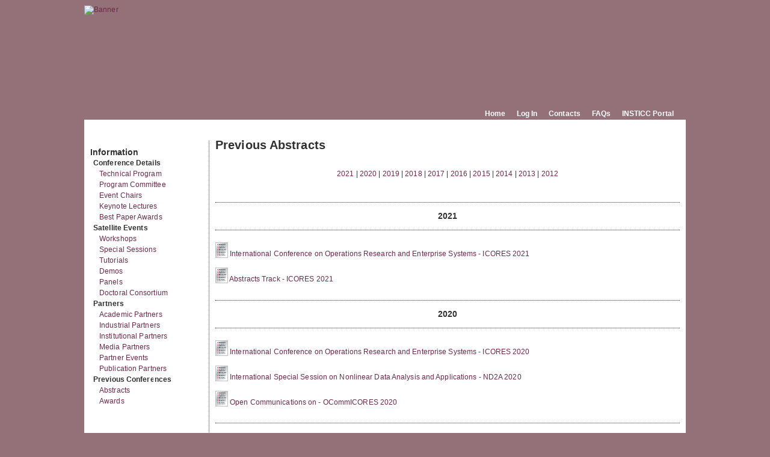

--- FILE ---
content_type: text/html; charset=utf-8
request_url: https://icores.scitevents.org/Abstracts.aspx?y=2022
body_size: 43472
content:






<!DOCTYPE html PUBLIC "-//W3C//DTD XHTML 1.0 Transitional//EN" "http://www.w3.org/TR/xhtml1/DTD/xhtml1-transitional.dtd">
<html xmlns="http://www.w3.org/1999/xhtml">
<head id="ctl00_Head1"><meta http-equiv="content-language" content="en" /><meta http-equiv="content-type" content="text/html; charset=utf-8" /><meta http-equiv="imagetoolbar" content="no" /><meta name="author" content="Insticc" /><meta id="ctl00_PageTitle" name="title" content="ICORES, 11th Int&#39;l. Conf. on Operations Research and Enterprise Systems" /><meta id="ctl00_PageLocation" name="location" content="3 - 5 February, 2022" /><meta id="ctl00_PageDescription" name="description" /><meta id="ctl00_PageKeywords" name="keywords" /><meta name="language" content="en" /><meta name="viewport" content="width=device-width, initial-scale=1.0, maximum-scale=2.0, user-scalable=yes;" /><link id="ctl00_favIcon" rel="icon" type="image/ico" /><link id="ctl00_favIconShortcut" rel="shortcut icon" type="image/x-icon" /><link rel="stylesheet" href="App_Themes/photomorpher.css" type="text/css" />

    <script type="text/javascript" src="JavaScript/photomorpher.js"></script>

    
    


    <!--[if lt IE 8]>
           <style type="text/css">
                           #content {
                                           float: right;
                                           }
           </style>
    <![endif]-->

<link href="App_Themes/2022/style.css" type="text/css" rel="stylesheet" /><title>
	ICORES 2022 - Abstracts
</title></head>
<body>
    <form name="aspnetForm" method="post" action="./Abstracts.aspx?y=2022" id="aspnetForm">
<div>
<input type="hidden" name="__VIEWSTATE" id="__VIEWSTATE" value="/[base64]/[base64]/[base64]/[base64]/[base64]/[base64]/eT0yMDIyHwYFCGx2MiBsaW5rHwcCAmRkAgMPDxYIHwUFFkluc3RpdHV0aW9uYWwgUGFydG5lcnMfBgUDbHYyHwcCAh8IaGRkAhsPZBYEAgEPDxYIHwUFDk1lZGlhIFBhcnRuZXJzHwIFGn4vTWVkaWFQYXJ0bmVyLmFzcHg/[base64]/[base64]/[base64]/[base64]/[base64]/[base64]/[base64]/[base64]/[base64]/[base64]/[base64]/[base64]/[base64]/[base64]/[base64]/[base64]/[base64]/[base64]" />
</div>

<script async src="https://www.googletagmanager.com/gtag/js?id=G-Z24RX5K7L6"></script>
                                        <script>window.dataLayer = window.dataLayer || [];
                                        function gtag() { 
                                        dataLayer.push(arguments); }
                                        gtag('js', new Date());
                                        gtag('config', 'G-Z24RX5K7L6');
                                        </script>
<div>

	<input type="hidden" name="__VIEWSTATEGENERATOR" id="__VIEWSTATEGENERATOR" value="62708CED" />
</div>
        <div id="container">
       
            <div style="width: 1000px; height: 171px; position:relative;">
            
                <a id="ctl00_HyperLinkBanner" href="Home.aspx?y=2022"><img id="ctl00_Banner" alt="Banner" src="https://insticc.org/images/wise/events/3117//Banners/web.webp" style="border-width:0px;" /></a>
            </div>
            <div id="up_all">
                <a id="ctl00_HyperLinkHome" href="Home.aspx?y=2022">Home</a>
                &nbsp;&nbsp;&nbsp;&nbsp; <a href="http://www.insticc.org/Primoris/" target="_blank">Log In</a> &nbsp;&nbsp;&nbsp;&nbsp;
            <a id="ctl00_HyperLinkContacts" href="Contacts.aspx?y=2022">Contacts</a>
                &nbsp;&nbsp;&nbsp;&nbsp; 
             <a id="ctl00_HyperLinkFaq" href="FAQ.aspx?y=2022">FAQs</a>
                &nbsp;&nbsp;&nbsp;&nbsp; <a href="http://www.insticc.org/" target="_blank">INSTICC Portal</a>
            </div>
            <div id="sep_top">
                &nbsp;
            </div>
            <div id="main">
 <a id="ctl00_HyperLink1" href="https://www.scitepress.org/PublishedPapers/2022" style="color: white; cursor: default;">Documents</a>
                
                <div id="nav">
                    
                    
        
        
    
        
        <span id="ctl00_WebsiteMenu1_RepeaterMenu_ctl01_lblMenuItem" class="lv0">Information</span>
    
        
        <span id="ctl00_WebsiteMenu1_RepeaterMenu_ctl02_lblMenuItem" class="lv1">Conference Details</span>
    
        
        
    
        <a id="ctl00_WebsiteMenu1_RepeaterMenu_ctl04_hplMenuItem" class="lv2 linkstrong" href="http://www.insticc.org/node/technicalprogram/icores/2022" target="_self">Technical Program</a>
        
    
        
        
    
        
        
    
        <a id="ctl00_WebsiteMenu1_RepeaterMenu_ctl07_hplMenuItem" class="lv2 link" href="ProgramCommittee.aspx?y=2022" target="_self">Program Committee</a>
        
    
        <a id="ctl00_WebsiteMenu1_RepeaterMenu_ctl08_hplMenuItem" class="lv2 link" href="EventChairs.aspx?y=2022" target="_self">Event Chairs</a>
        
    
        <a id="ctl00_WebsiteMenu1_RepeaterMenu_ctl09_hplMenuItem" class="lv2 link" href="KeynoteSpeakers.aspx?y=2022" target="_self">Keynote Lectures</a>
        
    
        <a id="ctl00_WebsiteMenu1_RepeaterMenu_ctl10_hplMenuItem" class="lv2 link" href="BestPaperAward.aspx?y=2022" target="_self">Best Paper Awards</a>
        
    
        
        <span id="ctl00_WebsiteMenu1_RepeaterMenu_ctl11_lblMenuItem" class="lv1">Satellite Events</span>
    
        <a id="ctl00_WebsiteMenu1_RepeaterMenu_ctl12_hplMenuItem" class="lv2 link" href="Workshops.aspx?y=2022" target="_self">Workshops</a>
        
    
        <a id="ctl00_WebsiteMenu1_RepeaterMenu_ctl13_hplMenuItem" class="lv2 link" href="SpecialSessions.aspx?y=2022" target="_self">Special Sessions</a>
        
    
        <a id="ctl00_WebsiteMenu1_RepeaterMenu_ctl14_hplMenuItem" class="lv2 link" href="Tutorials.aspx?y=2022" target="_self">Tutorials</a>
        
    
        <a id="ctl00_WebsiteMenu1_RepeaterMenu_ctl15_hplMenuItem" class="lv2 link" href="Demos.aspx?y=2022" target="_self">Demos</a>
        
    
        <a id="ctl00_WebsiteMenu1_RepeaterMenu_ctl16_hplMenuItem" class="lv2 link" href="Panel.aspx?y=2022" target="_self">Panels</a>
        
    
        <a id="ctl00_WebsiteMenu1_RepeaterMenu_ctl17_hplMenuItem" class="lv2 link" href="DoctoralConsortium.aspx?y=2022" target="_self">Doctoral Consortium</a>
        
    
        
        
    
        
        
    
        
        
    
        
        
    
        
        <span id="ctl00_WebsiteMenu1_RepeaterMenu_ctl22_lblMenuItem" class="lv1">Partners</span>
    
        <a id="ctl00_WebsiteMenu1_RepeaterMenu_ctl23_hplMenuItem" class="lv2 link" href="RDCommunity.aspx?y=2022" target="_self">Academic Partners</a>
        
    
        <a id="ctl00_WebsiteMenu1_RepeaterMenu_ctl24_hplMenuItem" class="lv2 link" href="IndustrialPartners.aspx?y=2022" target="_self">Industrial Partners</a>
        
    
        
        
    
        <a id="ctl00_WebsiteMenu1_RepeaterMenu_ctl26_hplMenuItem" class="lv2 link" href="Institutions.aspx?y=2022" target="_self">Institutional Partners</a>
        
    
        <a id="ctl00_WebsiteMenu1_RepeaterMenu_ctl27_hplMenuItem" class="lv2 link" href="MediaPartner.aspx?y=2022" target="_self">Media Partners</a>
        
    
        <a id="ctl00_WebsiteMenu1_RepeaterMenu_ctl28_hplMenuItem" class="lv2 link" href="PartnerEvent.aspx?y=2022" target="_self">Partner Events</a>
        
    
        <a id="ctl00_WebsiteMenu1_RepeaterMenu_ctl29_hplMenuItem" class="lv2 link" href="PublicationPartner.aspx?y=2022" target="_self">Publication Partners</a>
        
    
        
        <span id="ctl00_WebsiteMenu1_RepeaterMenu_ctl30_lblMenuItem" class="lv1">Previous Conferences</span>
    
        
        
    
        <a id="ctl00_WebsiteMenu1_RepeaterMenu_ctl32_hplMenuItem" class="lv2 link" href="Abstracts.aspx?y=2022" target="_self">Abstracts</a>
        
    
        
        
    
        <a id="ctl00_WebsiteMenu1_RepeaterMenu_ctl34_hplMenuItem" class="lv2 link" href="PreviousAwards.aspx?y=2022" target="_self">Awards</a>
        
    
        
        
    

                    
                    

<div id="SponsersLeft">
    <div id="ctl00_SponsorsLeftMARKS_divTextSponsersLeft" class="SponsorLeft">
    </div>

    <div style="text-align: center">
        
                <p>
                    <div style="margin-top: 30px; margin-bottom: 15px;">
                        <span id="ctl00_SponsorsLeftMARKS_RepeaterParma_ctl00_labelOrganization" style="font-weight: bold">Sponsored by:</span>
                    </div>
                    
                            <div style="margin-bottom: 10px;">
                                <a target="_blank" href='http://www.insticc.org'>
                                    <img id="ctl00_SponsorsLeftMARKS_RepeaterParma_ctl00_ChildRepeater_ctl00_organizationLabel" title="Institute for Systems and Technologies of Information, Control and Communication" src="https://insticc.org/images/Contacts/Organizations/607af62d894a677625d849d9/Logo/web.webp" alt="Institute for Systems and Technologies of Information, Control and Communication" style="border-width:0px;" /></a>
                            </div>
                        
                </p>
            
                <p>
                    <div style="margin-top: 30px; margin-bottom: 15px;">
                        <span id="ctl00_SponsorsLeftMARKS_RepeaterParma_ctl01_labelOrganization" style="font-weight: bold">INSTICC is Member of:</span>
                    </div>
                    
                            <div style="margin-bottom: 10px;">
                                <a target="_blank" href='http://www.wfmc.org'>
                                    <img id="ctl00_SponsorsLeftMARKS_RepeaterParma_ctl01_ChildRepeater_ctl00_organizationLabel" title="Workflow Management Coalition" src="https://insticc.org/images/Contacts/Organizations/607af62f894a677625d84bab/Logo/web.webp" alt="Workflow Management Coalition" style="border-width:0px;" /></a>
                            </div>
                        
                </p>
            
                <p>
                    <div style="margin-top: 30px; margin-bottom: 15px;">
                        <span id="ctl00_SponsorsLeftMARKS_RepeaterParma_ctl02_labelOrganization" style="font-weight: bold">Logistics:</span>
                    </div>
                    
                            <div style="margin-bottom: 10px;">
                                <a target="_blank" href='http://www.scitevents.com'>
                                    <img id="ctl00_SponsorsLeftMARKS_RepeaterParma_ctl02_ChildRepeater_ctl00_organizationLabel" title="Science and Technology Events, Lda" src="https://insticc.org/images/Contacts/Organizations/607af62e894a677625d84afd/Logo/web.webp" alt="Science and Technology Events, Lda" style="border-width:0px;" /></a>
                            </div>
                        
                </p>
            
    </div>

    
</div>

                    
                </div>

                <div id="content">
                    
                    
                    


                    
    
<div id="Abstracts">
    <h1 id="ctl00_pageContent_ctl00_divtitle">
        Previous Abstracts
    </h1>

     <p id="ctl00_pageContent_ctl00_panchor" class="center"> <a href='#2021'>2021</a> | <a href='#2020'>2020</a> | <a href='#2019'>2019</a> | <a href='#2018'>2018</a> | <a href='#2017'>2017</a> | <a href='#2016'>2016</a> | <a href='#2015'>2015</a> | <a href='#2014'>2014</a> | <a href='#2013'>2013</a> | <a href='#2012'>2012</a> </p>
    <br />

        
            <h2 id="ctl00_pageContent_ctl00_dtlAbstracts_ctl00_piss_year" class="piss_year">
                <span id="ctl00_pageContent_ctl00_dtlAbstracts_ctl00_lblYear">2021</span>
            </h2>
           
            
                <a name='2021'></a>
             
                        <a href="Abstract.aspx?idEvent=SNjeey8yi4Q=" id="ctl00_pageContent_ctl00_dtlAbstracts_ctl00_repConfYears_ctl00_linkAbsImage" target="_blank"><img class="abstract" style="border:none; vertical-align:text-bottom;" /></a>
                        <a href="Abstract.aspx?idEvent=SNjeey8yi4Q=" id="ctl00_pageContent_ctl00_dtlAbstracts_ctl00_repConfYears_ctl00_lnkAbs" target="_blank">
                            <span id="ctl00_pageContent_ctl00_dtlAbstracts_ctl00_repConfYears_ctl00_lblAbsName">International Conference on  Operations Research and Enterprise Systems - ICORES 2021</span>
                          </a>
                         <br />
                <br />
        
                <a name='2021'></a>
             
                        <a href="Abstract.aspx?idEvent=nHyaueXLNKM=" id="ctl00_pageContent_ctl00_dtlAbstracts_ctl00_repConfYears_ctl01_linkAbsImage" target="_blank"><img class="abstract" style="border:none; vertical-align:text-bottom;" /></a>
                        <a href="Abstract.aspx?idEvent=nHyaueXLNKM=" id="ctl00_pageContent_ctl00_dtlAbstracts_ctl00_repConfYears_ctl01_lnkAbs" target="_blank">
                            <span id="ctl00_pageContent_ctl00_dtlAbstracts_ctl00_repConfYears_ctl01_lblAbsName">Abstracts Track - ICORES 2021</span>
                          </a>
                         <br />
                <br />
        
    
            <h2 id="ctl00_pageContent_ctl00_dtlAbstracts_ctl01_piss_year" class="piss_year">
                <span id="ctl00_pageContent_ctl00_dtlAbstracts_ctl01_lblYear">2020</span>
            </h2>
           
            
                <a name='2020'></a>
             
                        <a href="Abstract.aspx?idEvent=rb5BbNRCQ/M=" id="ctl00_pageContent_ctl00_dtlAbstracts_ctl01_repConfYears_ctl00_linkAbsImage" target="_blank"><img class="abstract" style="border:none; vertical-align:text-bottom;" /></a>
                        <a href="Abstract.aspx?idEvent=rb5BbNRCQ/M=" id="ctl00_pageContent_ctl00_dtlAbstracts_ctl01_repConfYears_ctl00_lnkAbs" target="_blank">
                            <span id="ctl00_pageContent_ctl00_dtlAbstracts_ctl01_repConfYears_ctl00_lblAbsName">International Conference on  Operations Research and Enterprise Systems - ICORES 2020</span>
                          </a>
                         <br />
                <br />
        
                <a name='2020'></a>
             
                        <a href="Abstract.aspx?idEvent=2/aMBdZJfYU=" id="ctl00_pageContent_ctl00_dtlAbstracts_ctl01_repConfYears_ctl01_linkAbsImage" target="_blank"><img class="abstract" style="border:none; vertical-align:text-bottom;" /></a>
                        <a href="Abstract.aspx?idEvent=2/aMBdZJfYU=" id="ctl00_pageContent_ctl00_dtlAbstracts_ctl01_repConfYears_ctl01_lnkAbs" target="_blank">
                            <span id="ctl00_pageContent_ctl00_dtlAbstracts_ctl01_repConfYears_ctl01_lblAbsName">International Special Session on  Nonlinear Data Analysis and Applications - ND2A 2020</span>
                          </a>
                         <br />
                <br />
        
                <a name='2020'></a>
             
                        <a href="Abstract.aspx?idEvent=rF3235OjbsM=" id="ctl00_pageContent_ctl00_dtlAbstracts_ctl01_repConfYears_ctl02_linkAbsImage" target="_blank"><img class="abstract" style="border:none; vertical-align:text-bottom;" /></a>
                        <a href="Abstract.aspx?idEvent=rF3235OjbsM=" id="ctl00_pageContent_ctl00_dtlAbstracts_ctl01_repConfYears_ctl02_lnkAbs" target="_blank">
                            <span id="ctl00_pageContent_ctl00_dtlAbstracts_ctl01_repConfYears_ctl02_lblAbsName">Open Communications on  - OCommICORES 2020</span>
                          </a>
                         <br />
                <br />
        
    
            <h2 id="ctl00_pageContent_ctl00_dtlAbstracts_ctl02_piss_year" class="piss_year">
                <span id="ctl00_pageContent_ctl00_dtlAbstracts_ctl02_lblYear">2019</span>
            </h2>
           
            
                <a name='2019'></a>
             
                        <a href="Abstract.aspx?idEvent=hYfjye5ARAg=" id="ctl00_pageContent_ctl00_dtlAbstracts_ctl02_repConfYears_ctl00_linkAbsImage" target="_blank"><img class="abstract" style="border:none; vertical-align:text-bottom;" /></a>
                        <a href="Abstract.aspx?idEvent=hYfjye5ARAg=" id="ctl00_pageContent_ctl00_dtlAbstracts_ctl02_repConfYears_ctl00_lnkAbs" target="_blank">
                            <span id="ctl00_pageContent_ctl00_dtlAbstracts_ctl02_repConfYears_ctl00_lblAbsName">International Conference on  Operations Research and Enterprise Systems - ICORES 2019</span>
                          </a>
                         <br />
                <br />
        
                <a name='2019'></a>
             
                        <a href="Abstract.aspx?idEvent=zCwxhczkCEc=" id="ctl00_pageContent_ctl00_dtlAbstracts_ctl02_repConfYears_ctl01_linkAbsImage" target="_blank"><img class="abstract" style="border:none; vertical-align:text-bottom;" /></a>
                        <a href="Abstract.aspx?idEvent=zCwxhczkCEc=" id="ctl00_pageContent_ctl00_dtlAbstracts_ctl02_repConfYears_ctl01_lnkAbs" target="_blank">
                            <span id="ctl00_pageContent_ctl00_dtlAbstracts_ctl02_repConfYears_ctl01_lblAbsName">Open Communications on  - OCommICORES 2019</span>
                          </a>
                         <br />
                <br />
        
    
            <h2 id="ctl00_pageContent_ctl00_dtlAbstracts_ctl03_piss_year" class="piss_year">
                <span id="ctl00_pageContent_ctl00_dtlAbstracts_ctl03_lblYear">2018</span>
            </h2>
           
            
                <a name='2018'></a>
             
                        <a href="Abstract.aspx?idEvent=9FxCDwN0l44=" id="ctl00_pageContent_ctl00_dtlAbstracts_ctl03_repConfYears_ctl00_linkAbsImage" target="_blank"><img class="abstract" style="border:none; vertical-align:text-bottom;" /></a>
                        <a href="Abstract.aspx?idEvent=9FxCDwN0l44=" id="ctl00_pageContent_ctl00_dtlAbstracts_ctl03_repConfYears_ctl00_lnkAbs" target="_blank">
                            <span id="ctl00_pageContent_ctl00_dtlAbstracts_ctl03_repConfYears_ctl00_lblAbsName">International Conference on  Operations Research and Enterprise Systems - ICORES 2018</span>
                          </a>
                         <br />
                <br />
        
                <a name='2018'></a>
             
                        <a href="Abstract.aspx?idEvent=qHX23xodcAQ=" id="ctl00_pageContent_ctl00_dtlAbstracts_ctl03_repConfYears_ctl01_linkAbsImage" target="_blank"><img class="abstract" style="border:none; vertical-align:text-bottom;" /></a>
                        <a href="Abstract.aspx?idEvent=qHX23xodcAQ=" id="ctl00_pageContent_ctl00_dtlAbstracts_ctl03_repConfYears_ctl01_lnkAbs" target="_blank">
                            <span id="ctl00_pageContent_ctl00_dtlAbstracts_ctl03_repConfYears_ctl01_lblAbsName">Open Communications on  - OCommICORES 2018</span>
                          </a>
                         <br />
                <br />
        
    
            <h2 id="ctl00_pageContent_ctl00_dtlAbstracts_ctl04_piss_year" class="piss_year">
                <span id="ctl00_pageContent_ctl00_dtlAbstracts_ctl04_lblYear">2017</span>
            </h2>
           
            
                <a name='2017'></a>
             
                        <a href="Abstract.aspx?idEvent=b8CGwN0VG30=" id="ctl00_pageContent_ctl00_dtlAbstracts_ctl04_repConfYears_ctl00_linkAbsImage" target="_blank"><img class="abstract" style="border:none; vertical-align:text-bottom;" /></a>
                        <a href="Abstract.aspx?idEvent=b8CGwN0VG30=" id="ctl00_pageContent_ctl00_dtlAbstracts_ctl04_repConfYears_ctl00_lnkAbs" target="_blank">
                            <span id="ctl00_pageContent_ctl00_dtlAbstracts_ctl04_repConfYears_ctl00_lblAbsName">International Conference on  Operations Research and Enterprise Systems - ICORES 2017</span>
                          </a>
                         <br />
                <br />
        
                <a name='2017'></a>
             
                        <a href="Abstract.aspx?idEvent=CtPnQNROdI4=" id="ctl00_pageContent_ctl00_dtlAbstracts_ctl04_repConfYears_ctl01_linkAbsImage" target="_blank"><img class="abstract" style="border:none; vertical-align:text-bottom;" /></a>
                        <a href="Abstract.aspx?idEvent=CtPnQNROdI4=" id="ctl00_pageContent_ctl00_dtlAbstracts_ctl04_repConfYears_ctl01_lnkAbs" target="_blank">
                            <span id="ctl00_pageContent_ctl00_dtlAbstracts_ctl04_repConfYears_ctl01_lblAbsName">Doctoral Consortium on  - DCORES 2017</span>
                          </a>
                         <br />
                <br />
        
                <a name='2017'></a>
             
                        <a href="Abstract.aspx?idEvent=QMRLmgk/9nM=" id="ctl00_pageContent_ctl00_dtlAbstracts_ctl04_repConfYears_ctl02_linkAbsImage" target="_blank"><img class="abstract" style="border:none; vertical-align:text-bottom;" /></a>
                        <a href="Abstract.aspx?idEvent=QMRLmgk/9nM=" id="ctl00_pageContent_ctl00_dtlAbstracts_ctl04_repConfYears_ctl02_lnkAbs" target="_blank">
                            <span id="ctl00_pageContent_ctl00_dtlAbstracts_ctl04_repConfYears_ctl02_lblAbsName">Open Communications on  - OCommICORES 2017</span>
                          </a>
                         <br />
                <br />
        
    
            <h2 id="ctl00_pageContent_ctl00_dtlAbstracts_ctl05_piss_year" class="piss_year">
                <span id="ctl00_pageContent_ctl00_dtlAbstracts_ctl05_lblYear">2016</span>
            </h2>
           
            
                <a name='2016'></a>
             
                        <a href="Abstract.aspx?idEvent=B1PuUYdLiCc=" id="ctl00_pageContent_ctl00_dtlAbstracts_ctl05_repConfYears_ctl00_linkAbsImage" target="_blank"><img class="abstract" style="border:none; vertical-align:text-bottom;" /></a>
                        <a href="Abstract.aspx?idEvent=B1PuUYdLiCc=" id="ctl00_pageContent_ctl00_dtlAbstracts_ctl05_repConfYears_ctl00_lnkAbs" target="_blank">
                            <span id="ctl00_pageContent_ctl00_dtlAbstracts_ctl05_repConfYears_ctl00_lblAbsName">International Conference on  Operations Research and Enterprise Systems - ICORES 2016</span>
                          </a>
                         <br />
                <br />
        
                <a name='2016'></a>
             
                        <a href="Abstract.aspx?idEvent=rStW4G4EYzQ=" id="ctl00_pageContent_ctl00_dtlAbstracts_ctl05_repConfYears_ctl01_linkAbsImage" target="_blank"><img class="abstract" style="border:none; vertical-align:text-bottom;" /></a>
                        <a href="Abstract.aspx?idEvent=rStW4G4EYzQ=" id="ctl00_pageContent_ctl00_dtlAbstracts_ctl05_repConfYears_ctl01_lnkAbs" target="_blank">
                            <span id="ctl00_pageContent_ctl00_dtlAbstracts_ctl05_repConfYears_ctl01_lblAbsName">Doctoral Consortium on  - DCORES 2016</span>
                          </a>
                         <br />
                <br />
        
                <a name='2016'></a>
             
                        <a href="Abstract.aspx?idEvent=lh+Urk+eTzw=" id="ctl00_pageContent_ctl00_dtlAbstracts_ctl05_repConfYears_ctl02_linkAbsImage" target="_blank"><img class="abstract" style="border:none; vertical-align:text-bottom;" /></a>
                        <a href="Abstract.aspx?idEvent=lh+Urk+eTzw=" id="ctl00_pageContent_ctl00_dtlAbstracts_ctl05_repConfYears_ctl02_lnkAbs" target="_blank">
                            <span id="ctl00_pageContent_ctl00_dtlAbstracts_ctl05_repConfYears_ctl02_lblAbsName">Open Communications on  - OCommICORES 2016</span>
                          </a>
                         <br />
                <br />
        
    
            <h2 id="ctl00_pageContent_ctl00_dtlAbstracts_ctl06_piss_year" class="piss_year">
                <span id="ctl00_pageContent_ctl00_dtlAbstracts_ctl06_lblYear">2015</span>
            </h2>
           
            
                <a name='2015'></a>
             
                        <a href="Abstract.aspx?idEvent=/0EqQQe8K3w=" id="ctl00_pageContent_ctl00_dtlAbstracts_ctl06_repConfYears_ctl00_linkAbsImage" target="_blank"><img class="abstract" style="border:none; vertical-align:text-bottom;" /></a>
                        <a href="Abstract.aspx?idEvent=/0EqQQe8K3w=" id="ctl00_pageContent_ctl00_dtlAbstracts_ctl06_repConfYears_ctl00_lnkAbs" target="_blank">
                            <span id="ctl00_pageContent_ctl00_dtlAbstracts_ctl06_repConfYears_ctl00_lblAbsName">International Conference on  Operations Research and Enterprise Systems - ICORES 2015</span>
                          </a>
                         <br />
                <br />
        
                <a name='2015'></a>
             
                        <a href="Abstract.aspx?idEvent=Xz7+frf4yAI=" id="ctl00_pageContent_ctl00_dtlAbstracts_ctl06_repConfYears_ctl01_linkAbsImage" target="_blank"><img class="abstract" style="border:none; vertical-align:text-bottom;" /></a>
                        <a href="Abstract.aspx?idEvent=Xz7+frf4yAI=" id="ctl00_pageContent_ctl00_dtlAbstracts_ctl06_repConfYears_ctl01_lnkAbs" target="_blank">
                            <span id="ctl00_pageContent_ctl00_dtlAbstracts_ctl06_repConfYears_ctl01_lblAbsName">Doctoral Consortium on  Operations Research and Enterprise Systems - DCORES 2015</span>
                          </a>
                         <br />
                <br />
        
    
            <h2 id="ctl00_pageContent_ctl00_dtlAbstracts_ctl07_piss_year" class="piss_year">
                <span id="ctl00_pageContent_ctl00_dtlAbstracts_ctl07_lblYear">2014</span>
            </h2>
           
            
                <a name='2014'></a>
             
                        <a href="Abstract.aspx?idEvent=ocGX0wLSbgk=" id="ctl00_pageContent_ctl00_dtlAbstracts_ctl07_repConfYears_ctl00_linkAbsImage" target="_blank"><img class="abstract" style="border:none; vertical-align:text-bottom;" /></a>
                        <a href="Abstract.aspx?idEvent=ocGX0wLSbgk=" id="ctl00_pageContent_ctl00_dtlAbstracts_ctl07_repConfYears_ctl00_lnkAbs" target="_blank">
                            <span id="ctl00_pageContent_ctl00_dtlAbstracts_ctl07_repConfYears_ctl00_lblAbsName">International Conference on  Operations Research and Enterprise Systems - ICORES 2014</span>
                          </a>
                         <br />
                <br />
        
                <a name='2014'></a>
             
                        <a href="Abstract.aspx?idEvent=avgFOCrkqyk=" id="ctl00_pageContent_ctl00_dtlAbstracts_ctl07_repConfYears_ctl01_linkAbsImage" target="_blank"><img class="abstract" style="border:none; vertical-align:text-bottom;" /></a>
                        <a href="Abstract.aspx?idEvent=avgFOCrkqyk=" id="ctl00_pageContent_ctl00_dtlAbstracts_ctl07_repConfYears_ctl01_lnkAbs" target="_blank">
                            <span id="ctl00_pageContent_ctl00_dtlAbstracts_ctl07_repConfYears_ctl01_lblAbsName">Doctoral Consortium on  Operations Research and Enterprise Systems - DCORES 2014</span>
                          </a>
                         <br />
                <br />
        
    
            <h2 id="ctl00_pageContent_ctl00_dtlAbstracts_ctl08_piss_year" class="piss_year">
                <span id="ctl00_pageContent_ctl00_dtlAbstracts_ctl08_lblYear">2013</span>
            </h2>
           
            
                <a name='2013'></a>
             
                        <a href="Abstract.aspx?idEvent=weIGxm+Uzzs=" id="ctl00_pageContent_ctl00_dtlAbstracts_ctl08_repConfYears_ctl00_linkAbsImage" target="_blank"><img class="abstract" style="border:none; vertical-align:text-bottom;" /></a>
                        <a href="Abstract.aspx?idEvent=weIGxm+Uzzs=" id="ctl00_pageContent_ctl00_dtlAbstracts_ctl08_repConfYears_ctl00_lnkAbs" target="_blank">
                            <span id="ctl00_pageContent_ctl00_dtlAbstracts_ctl08_repConfYears_ctl00_lblAbsName">International Conference on  Operations Research and Enterprise Systems - ICORES 2013</span>
                          </a>
                         <br />
                <br />
        
    
            <h2 id="ctl00_pageContent_ctl00_dtlAbstracts_ctl09_piss_year" class="piss_year">
                <span id="ctl00_pageContent_ctl00_dtlAbstracts_ctl09_lblYear">2012</span>
            </h2>
           
            
                <a name='2012'></a>
             
                        <a href="Abstract.aspx?idEvent=L9q2N5j0sBU=" id="ctl00_pageContent_ctl00_dtlAbstracts_ctl09_repConfYears_ctl00_linkAbsImage" target="_blank"><img class="abstract" style="border:none; vertical-align:text-bottom;" /></a>
                        <a href="Abstract.aspx?idEvent=L9q2N5j0sBU=" id="ctl00_pageContent_ctl00_dtlAbstracts_ctl09_repConfYears_ctl00_lnkAbs" target="_blank">
                            <span id="ctl00_pageContent_ctl00_dtlAbstracts_ctl09_repConfYears_ctl00_lblAbsName">International Conference on  Operations Research and Enterprise Systems - ICORES 2012</span>
                          </a>
                         <br />
                <br />
        
    
 <br />

    <div id="ctl00_pageContent_ctl00_divSubConferences"></div>
    


     
   
</div>












                </div>

                <div id="footer">

                    ©&nbsp;<span id="ctl00_CurrentYear"></span>
                    &nbsp;<a href="http://www.insticc.org/" target="_blank">INSTICC</a>
                    
                </div>
            </div>
              <img id="ctl00_ImageFooter" alt="footer" src="https://insticc.org/images/wise/other/footer/original.webp" style="border-width:0px;" />

            
        </div>
    </form>
    
        <!-- Global site tag (gtag.js) - Google Analytics -->



</body>
</html>
<!--Start of Zopim Live Chat Script-->

<!--End of Zopim Live Chat Script-->


--- FILE ---
content_type: application/javascript
request_url: https://icores.scitevents.org/JavaScript/photomorpher.js
body_size: 5704
content:
/*

PHOTO MORPHER v1.0beta (c) 2004-2006 Angus Turnbull, http://www.twinhelix.com
Altering this notice or redistributing this file is prohibited.

*/

if(typeof addEvent!='function'){var addEvent=function(o,t,f,l){var d='addEventListener',n='on'+t,rO=o,rT=t,rF=f,rL=l;if(o[d]&&!l)return o[d](t,f,false);if(!o._evts)o._evts={};if(!o._evts[t]){o._evts[t]=o[n]?{b:o[n]}:{};o[n]=new Function('e','var r=true,o=this,a=o._evts["'+t+'"],i;for(i in a){o._f=a[i];r=o._f(e||window.event)!=false&&r;o._f=null}return r');if(t!='unload')addEvent(window,'unload',function(){removeEvent(rO,rT,rF,rL)})}if(!f._i)f._i=addEvent._i++;o._evts[t][f._i]=f};addEvent._i=1;var removeEvent=function(o,t,f,l){var d='removeEventListener';if(o[d]&&!l)return o[d](t,f,false);if(o._evts&&o._evts[t]&&f._i)delete o._evts[t][f._i]}}function PhotoMorpher(myName,areaID,listID,itemClass,applyClasses){this.myName=myName;this.areaID=areaID;this.listID=listID;this.itemClass=itemClass;this.applyClasses=applyClasses;this.list=null;this.area=null;this.images=[];this.activeImage=0;this.currentItem=null;this.loaded=false;this.loading=false;this.fadeSteps=5;this.fadeVal=0;this.fadeTimer=null;this.autoPlay=false;this.autoDelay=10000;this.autoPreload=true;this.autoTimer=null;if(document.getElementById&&document.createElement&&document.documentElement)addEvent(window,'load',new Function(myName+'.init()'))};PhotoMorpher.prototype.init=function(){with(this){list=document.getElementById(listID);area=document.getElementById(areaID);if(!list||!area)return;var container=document.createElement('div');container.style.position='relative';area.appendChild(container);images[0]=document.createElement('img');images[0].style.position='relative';images[0].style.zIndex=2;container.appendChild(images[0]);images[1]=document.createElement('img');images[1].style.position='absolute';images[1].style.left=images[1].style.top='0px';images[1].style.zIndex=1;container.appendChild(images[1]);for(var i=0;i<2;i++){images[i]._pgWidth=images[i]._pgHeight=-1;images[i]._pgWidth=images[i]._pgHeight=-1;addEvent(images[i],'load',new Function('clearTimeout('+myName+'.fadeTimer);'+myName+'.fadeTimer=setInterval("'+myName+'.fade(0)",100)'));if(images[i].filters)images[i].style.filter+='alpha(opacity=0)';else images[i].style.opacity=images[i].style.MozOpacity=0}for(var i=0;i<list.childNodes.length;i++){if(list.childNodes[i].nodeName.toLowerCase()=='li'){addEvent(list.childNodes[i],'click',new Function('e',myName+'.display(this);if(e.stopPropagation)e.stopPropagation();if(e.cancelable&&e.preventDefault)e.preventDefault();e.returnValue=false;return false'))}}for(var id in applyClasses){var elm=document.getElementById(id);elm.className+=(elm.className?' ':'')+applyClasses[id]}loaded=true;if(this.onsetup)this.onsetup();display(list.getElementsByTagName('li')[0])}};PhotoMorpher.prototype.getItemDetails=function(item){with(this){var link,links=item.getElementsByTagName('a');for(var i=0;i<links.length;i++){if(links[i].href&&links[i].id){link=links[i];break}}if(!link)return{};var w,h,src=link.getAttribute('href');if(link.id.match(/(\d+)x(\d+)/))w=parseInt(RegExp.$1),h=parseInt(RegExp.$2);if(!src||!w||!h)return{};return{'src':src,'width':w,'height':h}}};PhotoMorpher.prototype.display=function(newItem){with(this){if(!newItem||!loaded||loading)return;var isVeryFirst=currentItem?0:1;var item=this.getItemDetails(newItem);if(item.src==images[activeImage].src)return;loading=true;activeImage=1-activeImage;clearTimeout(autoTimer);if(itemClass){if(currentItem)currentItem.className=currentItem.className.replace(new RegExp('\\s*'+itemClass+'$'),'');newItem.className+=(newItem.className?' ':'')+itemClass}currentItem=newItem;var image=images[activeImage];image._pgWidth=item.width;image._pgHeight=item.height;if(isVeryFirst){area.style.width=(images[0]._pgWidth=item.width)+'px';area.style.height=(images[0]._pgHeight=item.height)+'px'}if(this.onbeforeload)this.onbeforeload();image.src=item.src}};PhotoMorpher.prototype.fade=function(){with(this){var newI=images[activeImage];var oldI=images[1-activeImage];if(!fadeVal&&this.onload)this.onload();if(fadeVal>100){clearTimeout(fadeTimer);fadeVal=0;loading=false;if(oldI.filters&&oldI.filters.length&&oldI.filters.alpha){newI.filters.alpha.enabled=false;oldI.filters.alpha.opacity=0}else oldI.style.opacity=oldI.style.MozOpacity=0;if(autoPlay){autoTimer=setTimeout(myName+'.next()',autoDelay);if(autoPreload){var nextItem=currentItem;do{nextItem=nextItem.nextSibling||nextItem.parentNode.firstChild}while(nextItem.nodeType!=1);this.autoPreloadImage=new Image();autoPreloadImage.src=this.getItemDetails(nextItem).src}}return}if(!fadeVal||(oldI._pgWidth!=newI._pgWidth)||(oldI._pgHeight!=newI._pgHeight)){var newWidth=parseInt(oldI._pgWidth+fadeVal*(newI._pgWidth-oldI._pgWidth)/100);newI.style.width=oldI.style.width=newWidth+'px';area.style.width=newWidth+'px';var newHeight=parseInt(oldI._pgHeight+fadeVal*(newI._pgHeight-oldI._pgHeight)/100);newI.style.height=oldI.style.height=newHeight+'px';area.style.height=newHeight+'px'}if(newI.filters&&newI.filters.length&&newI.filters.alpha){if(!newI.filters.alpha.enabled)newI.filters.alpha.enabled=true;newI.filters.alpha.opacity=parseInt(fadeVal)}else newI.style.opacity=newI.style.MozOpacity=fadeVal/100.1;newI.style.zIndex=2;oldI.style.zIndex=1;fadeVal+=100/fadeSteps}};PhotoMorpher.prototype.next=function(){with(this){if(!loaded)return;var newItem=currentItem;do{newItem=newItem.nextSibling||newItem.parentNode.firstChild}while(newItem.nodeType!=1);display(newItem)}};PhotoMorpher.prototype.prev=function(){with(this){if(!loaded)return;var newItem=currentItem;do{newItem=newItem.previousSibling||newItem.parentNode.lastChild}while(newItem.nodeType!=1);display(newItem)}};PhotoMorpher.prototype.play=function(timer){with(this){if(timer)autoDelay=timer;autoPlay=!autoPlay;if(!autoPlay)clearTimeout(autoTimer);else next()}};